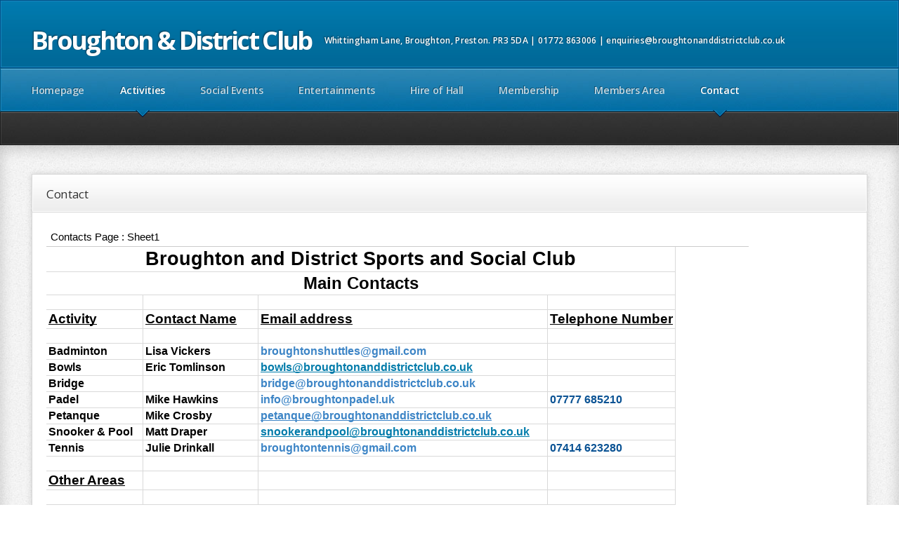

--- FILE ---
content_type: text/html
request_url: http://broughtonanddistrictclub.co.uk/contact/
body_size: 1745
content:
<!DOCTYPE HTML>
<html>
	<head>
		<title>The Official Website of Broughton & District Club</title>
		<meta http-equiv="content-type" content="text/html; charset=utf-8" />
		<meta name="description" content="" />
		<meta name="keywords" content="" />
		<link href="http://fonts.googleapis.com/css?family=Open+Sans:300,400,600,700" rel="stylesheet" />
		<script src="../../js/jquery-1.8.2.min.js"></script>
		<script src="../../css/5grid/init.js?use=mobile,desktop,1000px&amp;mobileUI=1&amp;mobileUI.theme=none"></script>
		<script src="../../js/jquery.dropotron-1.2.js"></script>
		<script src="../../js/jquery.slidertron-1.2.js"></script>
		<noscript>
			<link rel="stylesheet" href="../../css/5grid/core.css" />
			<link rel="stylesheet" href="../../css/5grid/core-desktop.css" />
			<link rel="stylesheet" href="../../css/5grid/core-1200px.css" />
			<link rel="stylesheet" href="../../css/5grid/core-noscript.css" />
			<link rel="stylesheet" href="../../css/style.css" />
			<link rel="stylesheet" href="../../css/style-desktop.css" />
		</noscript>
		<!--[if lte IE 8]><link rel="stylesheet" href="css/ie8.css" /><![endif]-->
		<!--[if lte IE 7]><link rel="stylesheet" href="css/ie7.css" /><![endif]-->
		<script src="../../js/init.js"></script>
	</head>
	<body>

		<!-- Header Wrapper -->
			<div id="header-wrapper">
				<header id="header" class="5grid-layout">
					<div class="row">
						<div class="12u">
							<h1><a href="#" class="mobileUI-site-name">Broughton & District Club</a></h1>
							<span class="slogan">Whittingham Lane, Broughton, Preston. PR3 5DA | 01772 863006 | enquiries@broughtonanddistrictclub.co.uk</span>
							<!--<form method="post" action="#" id="searchbox">
								<input type="text" class="text" name="search" />
								<input type="submit" class="submit" value="" />
							</form>-->
						</div>
					</div>
				</header>
			</div>

		<!-- Nav Wrapper -->
			<div id="nav-wrapper">
				<nav id="nav" class="5grid-layout">
					<div class="row">
						<div class="12u">
							<ul id="nav-top" class="mobileUI-site-nav">
								<li><a href="../../">Homepage</a></li>
								<li class="current_page_item">
									<a href="" class="arrow">Activities</a>
									<ul>
										<li><a href="../../badminton/">Badminton</a></li>
										<li><a href="../../bridge/">Bridge</a></li>
										<li><a href="../../bowls/">Crown Green Bowls</a></li>
										<!--<li><a href="../../drama/">Drama</a></li>-->
										<li><a href="../../petanque/">Petanque</a></li>
										<li><a href="../../snooker-pool/">Snooker & Pool</a></li>
										<li><a href="../../tennis/">Tennis</a></li>
									</ul>
								</li>
								<li><a href="../social-events/">Social Events</a></li>
								<li><a href="../entertainments/">Entertainments</a></li>
								<li><a href="../hire/">Hire of Hall</a></li>
								<li><a href="../membership/">Membership</a></li>
								<li><a href="../members/">Members Area</a></li>
								<li class="current_page_item"><a href="../contact/">Contact</a></li>
							</ul>
						</div>
					</div>
				</nav>
			</div>
		
		<!-- Info Wrapper -->
			<div id="info-wrapper">
				<div class="5grid-layout" id="info">
					<div class="row">
						<div class="12u">
						</div>
					</div>
				</div>
			</div>
		
		<!-- Main -->
			<div id="main-wrapper">
				<div class="5grid-layout 5grid-flush">
					<div class="row">
						<div class="12u">
						
							<!-- Post -->
								<article class="box box-standard box-content">
									<h2>Contact</h2>
									<!--<h3><a href="#">A Play, a Pie & a Pint</a></h3>-->
									<p>
									<!--The club is running a Euro 2016 competition. For more information and to enter, please e-mail <a href="mailto:info@broughtonanddistrictclub.co.uk">info@broughtonanddistrictclub.co.uk</a><br /><br />-->
									<iframe src="https://docs.google.com/spreadsheets/d/e/2PACX-1vQecdf0hIc53ax-6GEpjfnwqAO5UlXzyS0k9ZG4_9bT7hqMZJrCOsJAhfvlv8NIZUO0QlbVH2sgEMCF/pubhtml?gid=0&amp;single=true&amp;widget=true&amp;headers=false" width="1000px" height="4000px"></iframe>
									<!--<img src="../../images/treasurers-report-2013.jpg"/>-->
									</p>
								</article>
						</div>
					</div>
				</div>	
			</div>

		<!-- Footer -->
			<div id="footer-wrapper">
				<footer id="footer" class="5grid-layout">
					<div class="row">
						<div class="4u">
							<section>
								<h2>Activities</h2>
								<ul class="style1">
									<li><a href="../../badminton/">Badminton</a></li>
									<li><a href="../../bridge/">Bridge</a></li>
									<li><a href="../../bowls/">Crown Green Bowls</a></li>
									<li><a href="../../petanque/">Petanque</a></li>
									<li><a href="../../snooker-pool/">Snooker & Pool</a></li>
									<li><a href="../../tennis/">Tennis</a></li>
									
								</ul>
							</section>
						</div>
						<div class="4u">
							<section>
								<h2>Club Links</h2>
								<ul class="style1">
									<li><a href="../../social-events/">Social Events</a></li>
									<li><a href="../../entertainments/">Entertainments</a></li>
									<li><a href="../../hire/">Hire of Hall</a></li>
									<li><a href="../../membership/">Membership</a></li>
									<!--<li><a href="../../contact/">Contact</a></li>-->
								</ul>
							</section>
						</div>
						<div class="3u">
							<section>
								<h2>Broughton & District Club</h2>
								<p>Whittingham Lane, Broughton, Preston. PR3 5DA.<br />
								<a href="mailto:enquiries@broughtonanddistrictclub.co.uk">enquiries@broughtonanddistrictclub.co.uk</a></p>
								<!--<ul class="icons">
									<li><a href="#"><img src="css/images/sicon01.png" alt="" /></a></li>
									<li><a href="#"><img src="css/images/sicon02.png" alt="" /></a></li>
									<li><a href="#"><img src="css/images/sicon03.png" alt="" /></a></li>
									<li><a href="#"><img src="css/images/sicon04.png" alt="" /></a></li>
									<li><a href="#"><img src="css/images/sicon05.png" alt="" /></a></li>
								</ul>-->
							</section>
						</div>
					</div>
				</footer>
				<div id="copyright">
					&copy; 2006-2019 Broughton & District Club. All rights reserved.
				</div>
			</div>

	</body>
</html>

--- FILE ---
content_type: text/css
request_url: http://broughtonanddistrictclub.co.uk/css/5grid/core.css
body_size: 1327
content:
/*****************************************************************/
/* 5grid 0.4.1 by n33.co | MIT+GPLv2 license licensed            */
/* core.css: Core stylesheet                                     */
/*****************************************************************/

/**************************************************/
/* Resets (by meyerweb.com/eric/tools/css/reset/) */
/**************************************************/

	html, body, div, span, applet, object, iframe, h1, h2, h3, h4, h5, h6, p, blockquote, pre, a, abbr, acronym, address, big, cite, code, del, dfn, em, img, ins, kbd, q, s, samp, small, strike, strong, sub, sup, tt, var, b, u, i, center, dl, dt, dd, ol, ul, li, fieldset, form, label, legend, table, caption, tbody, tfoot, thead, tr, th, td, article, aside, canvas, details, embed, figure, figcaption, footer, header, hgroup, menu, nav, output, ruby, section, summary, time, mark, audio, video {
		margin: 0;
		padding: 0;
		border: 0;
		font-size: 100%;
		font: inherit;
		vertical-align: baseline;
	}

	article, aside, details, figcaption, figure, footer, header, hgroup, menu, nav, section {
		display: block;
	}

	body {
		line-height: 1;
	}

	ol, ul {
		list-style: none;
	}

	blockquote, q {
		quotes: none;
	}

	blockquote:before, blockquote:after, q:before, q:after {
		content: '';
		content: none;
	}

	table {
		border-collapse: collapse;
		border-spacing: 0;
	}

/*********************/
/* Grid              */
/*********************/

	.\35 grid .\31 2u { width: 100%; } .\35 grid .\31 1u { width: 91.5%; } .\35 grid .\31 0u { width: 83%; } .\35 grid .\39 u { width: 74.5%; } .\35 grid .\38 u { width: 66%; } .\35 grid .\37 u { width: 57.5%; } .\35 grid .\36 u { width: 49%; } .\35 grid .\35 u { width: 40.5%; } .\35 grid .\34 u { width: 32%; } .\35 grid .\33 u { width: 23.5%; } .\35 grid .\32 u { width: 15%; } .\35 grid .\31 u { width: 6.5%; }
	
	.\35 grid .\31 u, .\35 grid .\32 u, .\35 grid .\33 u, .\35 grid .\34 u, .\35 grid .\35 u, .\35 grid .\36 u, .\35 grid .\37 u, .\35 grid .\38 u, .\35 grid .\39 u, .\35 grid .\31 0u, .\35 grid .\31 1u, .\35 grid .\31 2u {
		margin: 1% 0 1% 2%;
		float: left;
	}

	.\35 grid:after {
		content: '';
		display: block;
		clear: both;
		height: 0;
	}

	.\35 grid-flush .\31 2u { width: 100% !important; } .\35 grid-flush .\31 1u { width: 91.6666666667% !important; } .\35 grid-flush .\31 0u { width: 83.3333333333% !important; } .\35 grid-flush .\39 u { width: 75% !important; } .\35 grid-flush .\38 u { width: 66.6666666667% !important; } .\35 grid-flush .\37 u { width: 58.3333333333% !important; } .\35 grid-flush .\36 u { width: 50% !important; } .\35 grid-flush .\35 u { width: 41.6666666667% !important; } .\35 grid-flush .\34 u { width: 33.3333333333% !important; } .\35 grid-flush .\33 u { width: 25% !important; } .\35 grid-flush .\32 u { width: 16.6666666667% !important; } .\35 grid-flush .\31 u { width: 8.3333333333% !important; }

	.\35 grid-flush .\31 u, .\35 grid-flush .\32 u, .\35 grid-flush .\33 u, .\35 grid-flush .\34 u, .\35 grid-flush .\35 u, .\35 grid-flush .\36 u, .\35 grid-flush .\37 u, .\35 grid-flush .\38 u, .\35 grid-flush .\39 u, .\35 grid-flush .\31 0u, .\35 grid-flush .\31 1u, .\35 grid-flush .\31 2u {
		margin: 0 !important;
	}

	.do-5grid .do-12u { width: 100%; } .do-5grid .do-11u { width: 91.5%; } .do-5grid .do-10u { width: 83%; } .do-5grid .do-9u { width: 74.5%; } .do-5grid .do-8u { width: 66%; } .do-5grid .do-7u { width: 57.5%; } .do-5grid .do-6u { width: 49%; } .do-5grid .do-5u { width: 40.5%; } .do-5grid .do-4u { width: 32%; } .do-5grid .do-3u { width: 23.5%; } .do-5grid .do-2u { width: 15%; } .do-5grid .do-1u { width: 6.5%; }
	
	.do-5grid .do-1u, .do-5grid .do-2u, .do-5grid .do-3u, .do-5grid .do-4u, .do-5grid .do-5u, .do-5grid .do-6u, .do-5grid .do-7u, .do-5grid .do-8u, .do-5grid .do-9u, .do-5grid .do-10u, .do-5grid .do-11u, .do-5grid .do-12u {
		margin: 1% 0 1% 2%;
		float: left;
	}

	.do-5grid:after {
		content: '';
		display: block;
		clear: both;
		height: 0;
	}

	.do-5grid-flush .do-12u { width: 100%; } .do-5grid-flush .do-11u { width: 91.6666666667%; } .do-5grid-flush .do-10u { width: 83.3333333333%; } .do-5grid-flush .do-9u { width: 75%; } .do-5grid-flush .do-8u { width: 66.6666666667%; } .do-5grid-flush .do-7u { width: 58.3333333333%; } .do-5grid-flush .do-6u { width: 50%; } .do-5grid-flush .do-5u { width: 41.6666666667%; } .do-5grid-flush .do-4u { width: 33.3333333333%; } .do-5grid-flush .do-3u { width: 25%; } .do-5grid-flush .do-2u { width: 16.6666666667%; } .do-5grid-flush .do-1u { width: 8.3333333333%; }

	.do-5grid-flush .do-1u, .do-5grid-flush .do-2u, .do-5grid-flush .do-3u, .do-5grid-flush .do-4u, .do-5grid-flush .do-5u, .do-5grid-flush .do-6u, .do-5grid-flush .do-7u, .do-5grid-flush .do-8u, .do-5grid-flush .do-9u, .do-5grid-flush .do-10u, .do-5grid-flush .do-11u, .do-5grid-flush .do-12u {
		margin: 0 !important;
	}

/*********************/
/* Mobile            */
/*********************/

	#mobileUI-site-titlebar {
		text-align: center;
	}
	
	#mobileUI-site-nav-opener {
		top: 0;
		left: 0;
	}
	
	#mobileUI-site-nav {
	}

		#mobileUI-site-nav-inner {
		}
	
		.mobileUI-site-nav-link {
			display: block;
		}
	
		.mobileUI-site-nav-link .indent-1 { display: inline-block; width: 1em; }
		.mobileUI-site-nav-link .indent-2 { display: inline-block; width: 2em; }
		.mobileUI-site-nav-link .indent-3 { display: inline-block; width: 3em; }
		.mobileUI-site-nav-link .indent-4 { display: inline-block; width: 4em; }
		.mobileUI-site-nav-link .indent-5 { display: inline-block; width: 5em; }
		.mobileUI-site-nav-link .indent-6 { display: inline-block; width: 6em; }
		.mobileUI-site-nav-link .indent-7 { display: inline-block; width: 7em; }
		.mobileUI-site-nav-link .indent-8 { display: inline-block; width: 8em; }
		.mobileUI-site-nav-link .indent-9 { display: inline-block; width: 9em; }
		.mobileUI-site-nav-link .indent-10 { display: inline-block; width: 10em; }

--- FILE ---
content_type: text/css
request_url: http://broughtonanddistrictclub.co.uk/css/style.css
body_size: 2170
content:
/*********************************************************************************/
/* Basic                                                                         */
/*********************************************************************************/

	input, select, textarea
	{
		-moz-box-sizing: border-box;
		-webkit-box-sizing: border-box;
		box-sizing: border-box;
	}

	body
	{
		background: url('images/bg03.jpg');
		font-family: 'Open Sans', sans-serif;
		font-weight: 600;
		font-size: 9pt;
		line-height: 1.65em;
		letter-spacing: 0.025em;
		color: #444;
	}

	a
	{
		color: #007baa;
		text-decoration: underline;
	}
	
		a:hover
		{
			text-decoration: none;
		}

	form
	{
	}
	
		form input,
		form select,
		form textarea
		{
			-webkit-appearance: none;
		}
			
	br.clear
	{
		clear: both;
	}
	
	p, ul, ol, dl, table
	{
		margin-bottom: 2em;
	}
	
	section,
	article
	{
		margin: 0 0 2em 0;
	}

	section:last-child,
	article:last-child
	{
		margin-bottom: 0;
	}
	
	section > :last-child,
	article > :last-child
	{
		margin-bottom: 0;
	}

	h2
	{
		font-size: 1.3em;
		letter-spacing: -0.02em;
		color: #313131;
		margin: 0 0 1.25em 0;
		font-weight: 400;
	}
	
	h3
	{
		font-size: 1.1em;
		letter-spacing: -0.01em;
		margin: 0 0 0.3em 0;
		position: relative;
		top: -0.2em;
		font-weight: 400;
	}

	.image
	{
		display: inline-block;
	}
	
		.image img
		{
			display: block;
		}

	.image-full
	{
		display: block;
		width: 100%;
		margin: 0 0 1.5em 0;
	}

		.image-full img
		{
			display: block;
			width: 100%;
		}
	
	.image-left
	{
		float: left;
		margin: 0 2em 2em 0;
	}

	ul.style1, ul.style1x
	{
	}
	
		ul.style1 li, ul.style1x li
		{
			border-top: solid 1px #fff;
			border-bottom: solid 1px #d9d9d9;
			padding: 1.2em 0 1.2em 0;
		}

		ul.style1x li
		{
			padding: 2.25em 0 2.25em 0;
		}
		
		ul.style1 li:first-child, ul.style1x li:first-child
		{
			border-top: 0;
			padding-top: 0;
		}
	
		ul.style1 li:last-child, ul.style1x li:last-child
		{
			border-bottom: 0;
			padding-bottom: 0;
		}
	
	ul.icons
	{
	}
	
		ul.icons li
		{
			display: inline;
		}

	.divider
	{
		border-top: solid 1px #d9d9d9;
		border-bottom: solid 1px #fff;
		height: 0px;
	}

	.button
	{
		display: inline-block;
		border-radius: 5px;
		background: url('images/bg07.jpg') center center repeat-x;
		padding: 1em 1.75em 1em 1.75em;
		color: #313131;
		text-decoration: none;
		font-weight: 600;
		letter-spacing: -0.01em;
		box-shadow: inset 0px 0px 0px 1px rgba(255,255,255,1);
		border: solid 1px #D9D9D9;
	}

	/* Box */

		.box
		{
			margin: 5px;
			box-shadow: 0px 0px 8px 0px rgba(0,0,0,0.15);
		}
		
		.box-standard
		{
			border: solid 1px #d7d7d7;
			padding: 20px;
			background: #fff;
		}
		
			.box-standard h2
			{
				background: url('images/bg07.jpg') center center repeat-x;
				position: relative;
				left: -20px;
				top: -20px;
				padding: 15px 20px 12px 20px;
				margin: 0 -40px 0 0;
				border-bottom: solid 1px #d7d7d7;
				box-shadow: inset 0px 0px 0px 1px #fff;
				text-shadow: 1px 1px 0px #fff;
			}
		
		#sidebar .box
		{
			margin-bottom: 10px;
		}
		
		#content .box
		{
			margin-bottom: 5px;
		}
		
		#sidebar .box-standard
		{
			background: url('images/bg02.jpg');
			box-shadow: 0px 0px 8px 0px rgba(0,0,0,0.15), inset 0px 0px 0px 1px #fff;
		}
		
			#sidebar .box-standard h2
			{
				background: url('images/bg06.jpg') center center repeat-x;
				color: #fff;
				text-shadow: -1px -1px 0px #000;
				box-shadow: inset 0px 0px 0px 1px rgba(0,0,0,0.4), inset 0px 0px 0px 2px rgba(255,255,255,0.25);
			}

	/* Box: Mini posts */

		.box-mini-posts
		{
		}

			.box-mini-posts article
			{
				margin: 5px 5px 20px 5px;
			}
		
			.box-mini-posts article.left
			{
				margin-left: 5px;
			}
		
			.box-mini-posts article.right
			{
				margin-right: 5px;
			}

	/* Box: Links */

		.box-links
		{
			padding: 0 !important;
		}
		
			.box-links h2
			{
				left: 0 !important;
				margin-right: 0 !important;
				top: 0 !important;
			}
		
			.box-links ul
			{
				margin: 0;
			}
		
			.box-links li
			{
				background: url('images/bg08.jpg') center center repeat-x;
				padding: 10px 20px 10px 20px;
				border-top: solid 1px #fff;
				border-bottom: solid 1px #d7d7d7;
				border-left: solid 1px #fff;
				border-right: solid 1px #d7d7d7;
			}
			
				.box-links li:first-child
				{
					border-top: 0;
				}
				
				.box-links li:last-child
				{
					border-bottom: 0;
				}
			
				.box-links li a
				{
					color: #777;
				}

			.box-links ul.right li
			{
				border-right: 0;
			}

	/* Box: Features */

		.box-features
		{
			position: relative;
		}
		
			.box-features .captions
			{
				width: 100%;
				background: url('images/bg06.jpg') center center repeat-x;
				color: #fff;
				text-shadow: -1px -1px 0px #000;
				box-shadow: inset 0px 0px 0px 1px rgba(0,0,0,0.4), inset 0px 0px 0px 2px rgba(255,255,255,0.25);
				-moz-box-sizing: border-box;
				-webkit-box-sizing: border-box;
				box-sizing: border-box;
			}
			
				.box-features .captions .caption-line-1
				{
					display: block;
					margin: 0 0 0.4em 0;
					font-weight: 400;
					letter-spacing: -0.03em;
				}
			
				.box-features .captions .caption-line-2
				{
					color: #aaa;
				}
			
			.box-features .viewer
			{
			}

				.box-features .viewer .reel
				{
				}

					.box-features .viewer .reel article
					{
						position: relative;
					}

						.box-features .viewer .reel article h2,
						.box-features .viewer .reel article p
						{
							display: none;
						}

						.box-features .viewer .reel article a
						{
							display: block;
							position: absolute;
							top: 0;
							left: 0;
							width: 100%;
							height: 100%;
							z-index: 1;
							text-indent: -9999em;
						}

						.box-features .viewer .reel article img
						{
							width: 100%;
						}

	/* Box: Video */

		.box-video
		{
		}
		
			.box-video img,
			.box-video embed,
			.box-video video,
			.box-video iframe
			{
				width: 100%;
			}
			
	/* Box: Content */
	
		.box-content
		{
		}
		
			.box-content h3
			{
				margin: 0 0 0.75em 0;
			}

				.box-content h3 a
				{
					text-decoration: none;
					color: #313131;
				}

	/* Post: Small */
		
		.post-small
		{
		}
			
			.post-small .image
			{
				width: 7em;
				float: left;
			}

				.post-small .image img
				{
					width: 100%;
				}
			
			.post-small div
			{
				margin-left: 9em;
			}

			.post-small:after
			{
				content: '';
				display: block;
				clear: both;
			}

			.post-small p
			{
				margin-bottom: 0;
			}

	/* Post: Medium */

		.post-medium
		{
		}
			
			.post-medium .image
			{
				width: 13.5em;
				float: left;
			}

				.post-medium .image img
				{
					width: 100%;
				}
			
			.post-medium div
			{
				margin-left: 15.5em;
				padding-top: 0.5em;
			}

			.post-medium:after
			{
				content: '';
				display: block;
				clear: both;
			}

	/* Post: Big */

		.post-big
		{
		}

			.post-big .image
			{
				width: 24em;
				float: left;
			}

				.post-big .image img
				{
					width: 100%;
				}
			
			.post-big div
			{
				margin-left: 26em;
			}

			.post-big:after
			{
				content: '';
				display: block;
				clear: both;
			}

			.post-big header
			{
				margin: 1em 0 1.25em 0;
			}
			
			.post-big h3
			{
				font-size: 2em;
				margin: 0 0 0.25em 0;
				letter-spacing: -0.03em;
				line-height: 1.25em;
			}

				.post-big h3 a
				{
					text-decoration: none;
					color: #313131;
				}

				.post-big .byline
				{
					color: #555;
				}
	
/*********************************************************************************/
/* Wrappers                                                                      */
/*********************************************************************************/

	#header-wrapper
	{
		background: url('images/bg04.jpg') center center repeat-x;
		box-shadow: inset 0px 0px 0px 1px #005187, inset 0px 0px 0px 2px #1885bd;
	}
	
	#nav-wrapper
	{
		background: url('images/bg05.jpg') center center repeat-x;
		box-shadow: inset 0px 0px 0px 1px #035984, inset 0px 2px 0px 0px #63b6df, inset 0px 0px 0px 2px #1b85ba;
	}

	#info-wrapper
	{
		background: url('images/bg06.jpg') center center repeat-x;
		box-shadow: inset 0px 0px 0px 1px rgba(0,0,0,0.6), inset 0px 2px 0px 0px rgba(255,255,255,0.1), inset 0px 0px 0px 2px rgba(255,255,255,0.1);
	}
	
	#main-wrapper
	{
		background: url('images/bg01.jpg');
		border-bottom: solid 1px #d9d9d9;
		text-shadow: 1px 1px 0px #fff;
	}
	
	#footer-wrapper
	{
		border-top: solid 1px #fff;
		text-shadow: 1px 1px 0px #fff;
		color: #646464;
	}

		#footer-wrapper a
		{
			color: #646464;
		}

	#header,
	#nav
	{
		-moz-box-sizing: border-box;
		-webkit-box-sizing: border-box;
		box-sizing: border-box;
	}

/*********************************************************************************/
/* Info                                                                          */
/*********************************************************************************/

	#info
	{
		color: #777;
	}

		#info a
		{
			color: #aaa;
			text-decoration: none;
			transition: color .25s ease-in-out;
			-moz-transition: color .25s ease-in-out;
			-webkit-transition: color .25s ease-in-out;
		}
		
		#info a:hover
		{
			color: #fff;
		}
	
/*********************************************************************************/
/* Searchbox                                                                     */
/*********************************************************************************/

	#searchbox
	{
		position: relative;
	}
	
		#searchbox .text
		{
			background: #0163A1;
			background: rgba(0,0,0,0.1);
			border: 0;
			padding: 0.75em 3.25em 0.75em 0.75em;
			border-radius: 5px;
			width: 100%;
			box-shadow: inset 0px 1px 3px 0px rgba(0,0,0,0.1), 0px 1px 0px 0px rgba(255,255,255,0.15);
			color: #fff;
		}
		
		#searchbox .submit
		{
			position: absolute;
			right: 0;
			top: 0.25em;
			display: block;
			width: 2.5em;
			height: 2.5em;
			border: 0;
			background: url('images/sprites.png') top left no-repeat;
			text-indent: -9999em;
		}

/*********************************************************************************/
/* Copyright                                                                     */
/*********************************************************************************/

	#copyright
	{
		color: #888;
		border-top: solid 1px #d7d7d7;
		box-shadow: inset 0px 1px 0px 0px #fff;
	}


--- FILE ---
content_type: text/css
request_url: http://broughtonanddistrictclub.co.uk/css/style-desktop.css
body_size: 1572
content:
/*********************************************************************************/
/* Basic                                                                         */
/*********************************************************************************/

	/* Box: Features */

		.box-features
		{
			height: 368px;
			overflow: hidden;
		}
		
			.box-features .tabs
			{
				position: absolute;
				z-index: 2;
				left: 0;
				top: 0;
				width: 100%;
				margin: 0 -40px 0 0;
				background: url('images/bg06.jpg') center center repeat-x;
				text-shadow: -1px -1px 0px #000;
				box-shadow: inset 0px 0px 0px 1px rgba(0,0,0,0.4), inset 0px 0px 0px 2px rgba(255,255,255,0.25), 0px 0px 20px rgba(0,0,0,0.75);
			}

				.box-features .tabs li
				{
					float: left;
					position: relative;
					font-size: 1.1em;
					letter-spacing: -0.01em;
				}

					.box-features .tabs li a
					{
						display: block;
						padding: 14px 20px 15px 20px;
						text-decoration: none;
						color: #aaa;
						outline: 0;
						transition: color .25s ease-in-out;
						-moz-transition: color .25s ease-in-out;
						-webkit-transition: color .25s ease-in-out;
					}
					
					.box-features .tabs li a:hover
					{
						color: #fff;
					}
				
				.box-features .tabs li a.active
				{
					background: url('images/bg07.jpg') center center repeat-x;
					box-shadow: inset 0px 0px 0px 1px #fff;
					text-shadow: 1px 1px 0px #fff;
				}
				
					.box-features .tabs li a.active
					{
						color: #313131;
					}

					.box-features .tabs li a.active:after
					{
						content: '';
						position: absolute;
						display: block;
						bottom: 0;
						left: 50%;
						width: 32px;
						height: 32px;
						margin-left: -16px;
						margin-bottom: -31px;
						background: url('images/sprites.png') -64px 0px no-repeat;
					}

			.box-features .captions
			{
				position: absolute;
				bottom: 0;
				left: 0;
				width: 100%;
				z-index: 1;
				padding: 2em;
				opacity: 0.95;
			}
			
				.box-features .captions .caption-line-1
				{
					font-size: 2em;
				}
			
			.box-features .viewer
			{
				padding-top: 50px;
			}

				.box-features .viewer .reel
				{
				}

					.box-features .viewer .reel article
					{
						position: relative;
						width: 792px;
					}

						.box-features .viewer .reel article img
						{
							width: 792px;
						}

	/* Box: Content */
	
		.box-content
		{
			font-size: 1.1em;
			letter-spacing: -0.025em;
			line-height: 2em;
			padding-bottom: 3em;
		}
		
			.box-content h3
			{
				font-size: 2.5em;
				letter-spacing: -0.05em;
				line-height: 1.25em;
				margin: 0.5em 0 0.75em 0;
			}

/*********************************************************************************/
/* Wrappers                                                                      */
/*********************************************************************************/

	#header-wrapper
	{
	}

	#info-wrapper
	{
	}
	
	#main-wrapper
	{
		padding: 3em 0 3em 0;
		box-shadow: inset 0px 5px 20px 0px rgba(0,0,0,0.2);
	}
	
	#footer-wrapper
	{
		padding: 4em 0 8em 0;
	}

/*********************************************************************************/
/* Header                                                                        */
/*********************************************************************************/

	#header
	{
		position: relative;
		padding: 4em 5px 2.5em 5px;
		text-shadow: -1px -1px 2px rgba(0,0,0,0.5);
	}

		#header h1
		{
			font-size: 3em;
			font-weight: 700;
			letter-spacing: -0.075em;
			float: left;
		}

			#header h1 a
			{
				color: #fff;
				text-decoration: none;
			}

		#header .slogan
		{
			color: #fff;
			padding-left: 1.5em;
		}

/*********************************************************************************/
/* Searchbox                                                                     */
/*********************************************************************************/

	#searchbox
	{
		position: absolute;
		right: 5px;
		bottom: 2em;
	}

		#searchbox .text
		{
			width: 25em;
		}

/*********************************************************************************/
/* Nav                                                                           */
/*********************************************************************************/

	#nav
	{
		font-size: 1.2em;
		letter-spacing: -0.025em;
		text-shadow: -1px -1px 0px rgba(0,0,0,0.35);
		padding: 0 5px 0 5px;
	}
	
		#nav ul
		{
			margin: 0;
		}

			#nav li > ul
			{
				display: none;
			}
		
			#nav ul li
			{
				position: relative;
				display: block;
				float: left;
				margin-right: 3.5em;
			}
			
				#nav ul li a
				{
					display: block;
					color: #ddd;
					color: rgba(255,255,255,0.75);
					padding: 1.5em 0 1.5em 0;
					text-decoration: none;
					transition: color .25s ease-in-out;
					-moz-transition: color .25s ease-in-out;
					-webkit-transition: color .25s ease-in-out;
				}
				
				#nav ul li:hover a
				{
					color: #fff;
				}
				
				#nav ul li.current_page_item a
				{
					color: #fff;
				}
				
				#nav ul li.current_page_item a:after
				{
					content: '';
					position: absolute;
					display: block;
					bottom: 0;
					left: 50%;
					width: 32px;
					height: 32px;
					margin-left: -16px;
					margin-bottom: -30px;
					background: url('images/sprites.png') -32px 0px no-repeat;
				}

	.dropotron
	{
		background: #0671A7 center center repeat-x;
		color: #fff;
		text-shadow: -1px -1px 0px rgba(0,0,0,0.35);
		box-shadow: inset 0px 0px 0px 1px #035984, inset 0px 2px 0px 0px #63b6df, inset 0px 0px 0px 2px #1b85ba;
		border-radius: 5px;
		letter-spacing: -0.025em;
		font-size: 10pt;
	}
	
		.dropotron-level-0
		{
			border-top-left-radius: 0;
			border-top-right-radius: 0;
		}
	
		.dropotron li
		{
			border-top: solid 1px rgba(255,255,255,0.35);
			border-bottom: solid 1px rgba(0,0,0,0.35);
		}
		
			.dropotron li:first-child
			{
				border-top: 0;
				padding-top: 0.5em;
			}
		
			.dropotron li:last-child
			{
				border-bottom: 0;
				padding-bottom: 0.5em;
			}

			.dropotron li a,
			.dropotron li span
			{
				display: block;
				padding: 0.75em 4.5em 0.75em 15px;
				color: #ccc;
				color: rgba(255,255,255,0.65);
				text-decoration: none;
				transition: color .25s ease-in-out;
				-moz-transition: color .25s ease-in-out;
				-webkit-transition: color .25s ease-in-out;
			}

			.dropotron li:hover > a,
			.dropotron li:hover > span
			{
				color: #fff;
			}

/*********************************************************************************/
/* Info                                                                          */
/*********************************************************************************/

	#info
	{
		position: relative;
		height: 4em;
		line-height: 4em;
	}

		#info .news
		{
			position: absolute;
			left: 5px;
		}

		#info .date
		{
			position: absolute;
			right: 5px;
		}

/*********************************************************************************/
/* Footer                                                                        */
/*********************************************************************************/

	#footer
	{
		padding: 0 5px 4em 5px;
	}
	
/*********************************************************************************/
/* Copyright                                                                     */
/*********************************************************************************/

	#copyright
	{
		text-align: center;
		padding: 3em 0 0 0;
	}


--- FILE ---
content_type: text/javascript
request_url: http://broughtonanddistrictclub.co.uk/js/jquery.slidertron-1.2.js
body_size: 6434
content:
/*
	Slidertron 1.2: A flexible slider plugin for jQuery
	By n33 | http://n33.co | @n33co
	Dual licensed under the MIT or GPLv2 license.
	//////////////////////////////////////////////////////////////////////////////////////////////////////////////////////////////////
	MIT LICENSE:
	Copyright (c) 2012 n33, http://n33.co
	Permission is hereby granted, free of charge, to any person obtaining a copy of this software and associated documentation
	files (the "Software"), to deal in the Software without restriction, including without limitation the rights to use,
	copy, modify, merge, publish, distribute, sublicense, and/or sell copies of the Software, and to permit persons to whom the
	Software is furnished to do so, subject to the following conditions:
	The above copyright notice and this permission notice shall be included in all copies or substantial portions of the Software.
	THE SOFTWARE IS PROVIDED "AS IS", WITHOUT WARRANTY OF ANY KIND, EXPRESS OR IMPLIED, INCLUDING BUT NOT LIMITED TO THE WARRANTIES
	OF MERCHANTABILITY, FITNESS FOR A PARTICULAR PURPOSE AND NONINFRINGEMENT. IN NO EVENT SHALL THE AUTHORS OR COPYRIGHT
	HOLDERS BE LIABLE FOR ANY CLAIM, DAMAGES OR OTHER LIABILITY, WHETHER IN AN ACTION OF CONTRACT, TORT OR OTHERWISE, ARISING
	FROM, OUT OF OR IN CONNECTION WITH THE SOFTWARE OR THE USE OR OTHER DEALINGS IN THE SOFTWARE.
	//////////////////////////////////////////////////////////////////////////////////////////////////////////////////////////////////
	GPLv2 LICENSE:
	Copyright (c) 2012 n33, http://n33.co
	This program is free software: you can redistribute it and/or modify it	under the terms of the GNU General Public License as
	published by the Free Software Foundation, either version 2 of the License, or (at your option) any later version. This program is
	distributed in the hope that it will be useful, but WITHOUT ANY WARRANTY; without even the implied warranty of MERCHANTABILITY 
	or FITNESS FOR A PARTICULAR PURPOSE. See the GNU General Public License for more details. You should have received a copy of
	the GNU General Public License along with this program. If not, see <http://www.gnu.org/licenses/>. 
	//////////////////////////////////////////////////////////////////////////////////////////////////////////////////////////////////
*/

(function(jQuery) {

	jQuery.fn.disableSelection_slidertron = function() { return jQuery(this).css('user-select', 'none').css('-khtml-user-select', 'none').css('-moz-user-select', 'none').css('-o-user-select', 'none').css('-webkit-user-select', 'none'); }

	jQuery.fn.slidertron = function(options) {
		
		var settings = jQuery.extend({
			selectorParent:		jQuery(this)
		}, options);
		
		return jQuery.slidertron(settings);
	}

	jQuery.slidertron = function(options) {

		// Settings
		
			var settings = jQuery.extend({
			
				selectorParent:						null,		// If a jQuery object, all selectors will be restricted to its scope. Otherwise, all selectors will be global.

				// Selectors

					viewerSelector:					null,		// Viewer selector
					reelSelector:					null,		// Reel selector
					slidesSelector:					null,		// Slides selector
					indicatorSelector:				null,		// Indicator selector
					jumpLinksSelector:				null,		// Jump links selector
					navNextSelector:				null,		// 'Next' selector
					navPreviousSelector:			null,		// 'Previous' selector
					navFirstSelector:				null,		// 'First' selector
					navLastSelector:				null,		// 'Last' selector
					navStopAdvanceSelector:			null,		// 'Stop Advance' selector
					navPlayAdvanceSelector:			null,		// 'Play Advance' selector
					captionLineSelector:			null,		// 'Caption Line' selector
					slideLinkSelector:				null,		// 'Slide Link' selector
					slideCaptionSelector:			null,		// 'Slide Caption' selector

				// General settings

					mode:							'slide',	// Slider mode ('slide', 'fade')
					speed:							'fast',		// Transition speed (0 for instant, 'slow', 'fast', or a custom duration in ms)
					fadeInSpeed:					'slow',		// Speed at which to fade in the reel on page load (0 for instant, 'slow', 'fast', or a custom duration in ms)
					navWrap:						true,		// Wrap navigation when we navigate past the first or last slide
					seamlessWrap:					true,		// Seamlessly wrap slides
					advanceDelay:					0,			// Time to wait (in ms) before automatically advancing to the next slide (0 disables advancement entirely)
					advanceWait:					0,			// Time to wait before starting automatic advancement
					advanceNavActiveClass:			'active',	// Class applied to active stop/play navigation control
					advanceDirection:				'forward',	// Direction to advance ('forward', 'backward', 'random')
					viewerOffset:					false,		// Viewer offset amount	(+ = shift right, - = shift left, 0 = do nothing, false = disable)	
					activeSlideClass:				'active',	// Class applied to the active slide
					disabledNavClass:				'disabled',	// Class applied to disabled navigation controls
					clickToNav:						false,		// Navigate to a slide when clicked (used in conjunction with viewerOffset)
					captionLines:					0,			// Number of caption lines. If this is > 1, the plugin will look for additional caption elements using the captionSelector setting + a number (eg. '.caption2', '.caption3', etc.)
					autoHideNav:					false,		// Automatically hides the navigation buttons if they're not needed
					autoFit:						false,		// Automatically sets the width and height of the slider based on available space (requires autoFitAspectRatio)
					autoFitAspectRatio:				0.5,		// Used by autoFit to determine the slider's dimensions (value is width / height)
					initialSlide:					1,			// Initial slide (a number or 'random' for a random slide)
					hashJump:						false,		// If true, slider will start at the slide pointed to by the ID given by the URL hashmark (eg. #something)
					hashJumpStopAdvance:			true,		// If true (and hashJump is enabled), slider will begin in a stopped state when a hashmark is detected
					activeJumpLinkClass:			'active',	// Class applied to the active jump link

				// Callbacks
				
					onSlideSwitch:					false

			}, options);

		// Variables

			// Operational stuff
		
				var isConfigured = true,
					isLocked = false,
					isAdvancing = false,
					isSeamless = false,
					list = new Array(),
					currentIndex = false,
					timeoutID,
					pFirst,
					pLast;

				var _isTouch = !!('ontouchstart' in window), _eventType = (_isTouch ? 'touchend' : 'click');

			// jQuery objects

				var __slides,
					__viewer,
					__reel,
					__indicator,
					__navFirst,
					__navLast,
					__navNext,
					__navPrevious,
					__navStopAdvance,
					__navPlayAdvance,
					__captionLines,
					__navControls = new Array(),
					__jumpLinks;

		// Functions
			
			function getElement(selector, required, global)
			{
				var x;
				
				try
				{
					if (selector == null)
						throw 'is undefined';
			
					if (settings.selectorParent && !global)
						x = settings.selectorParent.find(selector);
					else
						x = jQuery(selector);
					
					if (x.length == 0)
						throw 'does not exist';

					x.disableSelection_slidertron();

					return x;
				}
				catch (error)
				{
					if (required == true)
					{
						alert('Error: Required selector "' + selector + '" ' + error + '.');
						isConfigured = false;
					}
				}
				
				return null;
			}

			function advance()
			{
				if (settings.advanceDelay == 0)
					return;
			
				if (!isLocked)
				{
					switch (settings.advanceDirection)
					{
						case 'random':
						
							var x = __slides.length - 1, y;
							
							if (settings.seamlessWrap && settings.mode == 'slide')
								x -= 3;

							if (x < 2)
								break;
							
							while ( (y = Math.ceil(Math.random() * x)) == currentIndex ) { }
							
							switchSlide(y);

							break;
					
						case 'backward':
							previousSlide();
							break;
					
						case 'forward':
						default:
							nextSlide();
							break;
					}
				}

				timeoutID = window.setTimeout(advance, settings.advanceDelay);
			}

			function initializeAdvance()
			{
				if (settings.advanceDelay == 0)
					return;

				if (__navStopAdvance)
					__navStopAdvance.addClass(settings.advanceNavActiveClass);
				
				if (__navPlayAdvance)
					__navPlayAdvance.removeClass(settings.advanceNavActiveClass);

				isAdvancing = true;
				timeoutID = window.setTimeout(advance, settings.advanceDelay);
			}
			
			function interruptAdvance()
			{
				stopAdvance();
			}
			
			function stopAdvance()
			{
				if (settings.advanceDelay == 0)
					return;

				if (!isAdvancing)
					return;

				if (__navStopAdvance && __navPlayAdvance)
				{
					__navStopAdvance.removeClass(settings.advanceNavActiveClass);
					__navPlayAdvance.addClass(settings.advanceNavActiveClass);
				}
			
				isAdvancing = false;
				window.clearTimeout(timeoutID);
			}
			
			function playAdvance(skip)
			{
				if (settings.advanceDelay == 0)
					return;

				if (isAdvancing)
					return;
					
				isAdvancing = true;

				if (__navStopAdvance && __navPlayAdvance)
				{
					__navPlayAdvance.removeClass(settings.advanceNavActiveClass);
					__navStopAdvance.addClass(settings.advanceNavActiveClass);
				}

				if (skip)
					timeoutID = window.setTimeout(advance, settings.advanceDelay);
				else
					advance();
			}
			
			function getSlideById(id)
			{
				var x;

				for (x in list)
				{
					if (list[x].id == id)
						return x;
				}
				
				return false;
			}
			
			function firstSlide()
			{
				switchSlide(pFirst);
			}
			
			function lastSlide()
			{
				switchSlide(pLast);
			}

			function nextSlide()
			{
				if ((isSeamless && currentIndex <= pLast)
				||	(!isSeamless && currentIndex < pLast))
					switchSlide(parseInt(currentIndex) + 1);
				else if (settings.navWrap || isAdvancing)
					switchSlide(pFirst);
			}
			
			function previousSlide()
			{
				if ((isSeamless && currentIndex >= pFirst)
				||	(!isSeamless && currentIndex > pFirst))
					switchSlide(parseInt(currentIndex) - 1);
				else if (settings.navWrap)
					switchSlide(pLast);
			}

			function updateJumpLink(index)
			{
				if (!__jumpLinks
				||	!list[index].jumpLink)
					return;
				
				__jumpLinks.removeClass(settings.activeJumpLinkClass);
				list[index].jumpLink.addClass(settings.activeJumpLinkClass);
			}

			function updateURL()
			{
				if (!settings.hashJump
				||	!list[currentIndex].id)
					return;

				if (currentIndex != pFirst)
					window.location.replace('#' + list[currentIndex].id);
				else
					window.location.replace('#');
			}

			function updateNavControls()
			{
				if (settings.disabledNavClass === false
				||	settings.navWrap === true)
					return;
				
				for (x in __navControls)
					if (__navControls[x])
						__navControls[x].removeClass(settings.disabledNavClass).css('cursor', 'pointer');

				var tmp = new Array();

				if (currentIndex == pFirst)
				{
					tmp.push(__navFirst);
					tmp.push(__navPrevious);
				}
				
				if (currentIndex == pLast)
				{
					tmp.push(__navLast);
					tmp.push(__navNext);
				}
				
				for (x in tmp)
					if (tmp[x])
						tmp[x].addClass(settings.disabledNavClass).css('cursor', 'default');
			}

			function switchSlide(index)
			{
				var x;

				//alert('isLocked: ' + isLocked + ' / currentIndex: ' + index);

				if (isLocked || currentIndex == index)
					return false;

				if (__jumpLinks)
					__jumpLinks.removeClass(settings.activeJumpLinkClass);

				$('input, textarea, select').blur();
					
				isLocked = true;

				if (currentIndex === false)
				{
					currentIndex = index;
					__reel.css('left', -1 * list[currentIndex].x);
					isLocked = false;

					// Indicator
						if (__indicator)
						{
							__indicator.removeClass('active');
							jQuery(__indicator.get(currentIndex - pFirst)).addClass('active');
						}

					// Active slide
						if (settings.activeSlideClass)
							list[currentIndex].object
								.addClass(settings.activeSlideClass)

					// Link
						if (settings.clickToNav && !list[currentIndex].link)
							list[currentIndex].object
								.css('cursor', 'default');
					
					// Captions
						if (__captionLines)
						{
							if (list[currentIndex].captions)
								for (x in __captionLines)
									__captionLines[x].html(list[currentIndex].captions[x]);
							else
								for (x in __captionLines)
									__captionLines[x].html('');
						}

					// Nav controls
						updateNavControls();
						
					// Update jump link
						updateJumpLink(currentIndex);
				}
				else
				{
					var diff, currentX, newX, realIndex;
					
					if (settings.activeSlideClass)
						list[currentIndex].object
							.removeClass(settings.activeSlideClass);

					if (settings.clickToNav)
						list[currentIndex].object
							.css('cursor', 'pointer');
					
					currentX = list[currentIndex].x;
					
					newX = list[index].x;
					diff = currentX - newX;

					// Get real index
						if (list[index].realIndex !== false)
							realIndex = list[index].realIndex;
						else
							realIndex = index;

					// Indicator
						if (__indicator)
						{
							__indicator.removeClass('active');
							jQuery(__indicator.get(realIndex - pFirst)).addClass('active');
						}

					// Captions
						if (__captionLines)
						{
							if (list[realIndex].captions)
								for (x in __captionLines)
									__captionLines[x].html(list[realIndex].captions[x]);
							else
								for (x in __captionLines)
									__captionLines[x].html('');
						}

					// Update jump link
						updateJumpLink(realIndex);

					// Transition
						switch (settings.mode)
						{
							case 'fade':
								__reel.fadeTo(settings.speed, 0.001, function() {
									currentIndex = index;
									__reel.css('left', -1 * list[currentIndex].x);

									// Get real index and adjust reel position
										if (list[currentIndex].realIndex !== false)
										{
											currentIndex = list[currentIndex].realIndex;
											__reel.css('left', -1 * list[currentIndex].x);
										}

									__reel.fadeTo(settings.speed, 1, function() {
										// Active slide
											if (settings.activeSlideClass)
												list[currentIndex].object
													.addClass(settings.activeSlideClass);

										// Link
											if (settings.clickToNav && !list[currentIndex].link)
												list[currentIndex].object
													.css('cursor', 'default');

										// Nav controls
											updateNavControls();

										// Update URL
											updateURL();

										// Callback
											if (settings.onSlideSwitch)
												(settings.onSlideSwitch());

										isLocked = false;
									});
								});
								break;
						
							case 'slide':
							default:
							
								__reel.animate({ left: '+=' + diff }, settings.speed, 'swing', function() {
									currentIndex = index;

									// Get real index and adjust reel position
										if (list[currentIndex].realIndex !== false)
										{
											currentIndex = list[currentIndex].realIndex;
											__reel.css('left', -1 * list[currentIndex].x);
										}

									// Active slide
										if (settings.activeSlideClass)
											list[currentIndex].object
												.addClass(settings.activeSlideClass);

									// Link
										if (settings.clickToNav && !list[currentIndex].link)
											list[currentIndex].object
												.css('cursor', 'default');

									// Nav controls
										updateNavControls();

									// Update URL
										updateURL();

									// Callback
										if (settings.onSlideSwitch)
											(settings.onSlideSwitch());

									isLocked = false;
								});
								
								break;
						}
				}
			}

			function initialize()
			{
				var tmp, a, s;

				list = new Array();

				// Slides, viewer, reel, indicator
					__viewer = getElement(settings.viewerSelector, true);
					__reel = getElement(settings.reelSelector, true);
					__slides = getElement(settings.slidesSelector, true);
					__indicator = getElement(settings.indicatorSelector, false);
					__jumpLinks = getElement(settings.jumpLinksSelector, false, true);

					if (settings.autoFit)
					{
						__viewer.height(Math.floor(__viewer.width() / settings.autoFitAspectRatio));

						__slides
							.width(__viewer.width())
							.height(__viewer.height());
					}

				// Caption lines
					a = new Array();
				
					for (i = 1; i <= settings.captionLines; i++)
					{
						s = settings.captionLineSelector;

						if (settings.captionLines > 1)
							s = s + i;

						tmp = getElement(s, false);
						
						if (tmp == null)
						{
							a = null;
							break;
						}
						
						a.push(tmp);
					}
					
					__captionLines = a;

				// Navigation
					__navFirst = getElement(settings.navFirstSelector);
					__navLast = getElement(settings.navLastSelector);
					__navNext = getElement(settings.navNextSelector);
					__navPrevious = getElement(settings.navPreviousSelector);
					__navStopAdvance = getElement(settings.navStopAdvanceSelector);
					__navPlayAdvance = getElement(settings.navPlayAdvanceSelector);

					if (__navFirst) __navControls.push(__navFirst);
					if (__navLast) __navControls.push(__navLast);
					if (__navNext) __navControls.push(__navNext);
					if (__navPrevious) __navControls.push(__navPrevious);

					if (settings.autoHideNav
					&&	__slides.length < 2)
					{
						for (x in __navControls)
							__navControls[x].remove();
					}
					
				// Check configuration status

					// ClickToNav only works when viewerOffset != false
						if (settings.viewerOffset === false
						&&	settings.clickToNav)
						{
							alert('Error: clickToNav only works when viewerOffset is in use.');
							return false;
						}

					// When using the indicator, it must have as many items as there are slides
						if (__indicator)
						{
							if (__indicator.length != __slides.length)
							{
								alert('Error: Indicator needs to have as many items as there are slides.');
								return false;
							}
						}
				
					// Final check
						if (isConfigured == false)
						{
							alert('Error: One or more configuration errors detected. Aborting.');
							return false;
						}

					if (settings.viewerOffset == false)
						settings.viewerOffset = 0;					

					if (settings.initialSlide == 'random')
						settings.initialSlide = Math.ceil(Math.random() * __slides.length);
					else if (isNaN(parseInt(settings.initialSlide)) == true || settings.initialSlide < 1 || settings.initialSlide > __slides.length)
						settings.initialSlide = 1;

				// Set up

					// Viewer
						__viewer.css('position', 'relative');
						__viewer.css('overflow', 'hidden');

					// Reel
						__reel.css('position', 'absolute');
						__reel.css('left', 0);
						__reel.css('top', 0);
						__reel.hide();

					// Slides
						var cx = 0, length = __slides.length;
				
						if (settings.seamlessWrap && settings.mode == 'slide')
						{
							isSeamless = true;

							var L1 = __slides.eq(0);
							var L2 = __slides.eq(Math.min(length - 1, 1));
							var R2 = __slides.eq(Math.max(length - 2, 0));
							var R1 = __slides.eq(Math.max(length - 1, 0));
							
							var realFirst = L1;
							var realLast = R1;

							var	CL1 = L1.clone(),
								CL2 = L2.clone(),
								CR1 = R1.clone(),
								CR2 = R2.clone();

							CL1.attr('id', '');
							CL2.attr('id', '');
							CR1.attr('id', '');
							CR2.attr('id', '');

							CR2.insertBefore(realFirst);
							CR1.insertBefore(realFirst);
							CL2.insertAfter(realLast);
							CL1.insertAfter(realLast);

							__slides = getElement(settings.slidesSelector, true);
							
							pFirst = 2;
							pLast = __slides.length - 3;
						}
						else
						{
							pFirst = 0;
							pLast = length - 1;
						}
						
						__slides.each(function(index) {

							var y = jQuery(this), link = false, captions = new Array();
							var l, i, tmp, s, id, p;

							// click to nav?
								if (settings.clickToNav)
								{
									y
										.css('cursor', 'pointer')
										.click(function(e) {
											if (currentIndex != index)
											{
												e.stopPropagation();

												if (isAdvancing)
													interruptAdvance();

												switchSlide(index);
											}
										});
								}

							// Link?
								var l = y.find(settings.slideLinkSelector);
								
								if (l.length > 0)
								{
									link = l.attr('href');
									l.remove();
									y
										.css('cursor', 'pointer')
										.click(function(e) {
											if (currentIndex == index)
												window.location = link;
										});
								}

							// Caption(s)?
								for (i = 1; i <= settings.captionLines; i++)
								{
									s = settings.slideCaptionSelector;

									if (settings.captionLines > 1)
										s = s + i;

									tmp = y.find(s);

									if (tmp.length > 0)
									{
										captions.push(tmp.html());
										tmp.remove();
									}
								}
							
								if (captions.length != settings.captionLines)
									captions = false;
							
							// id
								id = y.attr('id');
								
								if (!id)
									id = null;
									
								y.attr('id', '');
							
							list[index] = {
								object:		y,
								x:			cx - settings.viewerOffset,
								realIndex:	false,
								link:		link,
								captions:	captions,
								id:			id,
								jumpLink:	false
							};
							
							y.css('position', 'absolute');
							y.css('left', cx);
							y.css('top', 0);
							
							cx += y.width();
						});

						if (isSeamless)
						{
							list[pFirst - 1].realIndex = pLast;
							list[pLast + 1].realIndex = pFirst;
						}

					// Indicator
						if (__indicator)
						{
							__indicator.each(function() {
								var t = jQuery(this);
								
								t
									.css('cursor', 'pointer')
									.bind(_eventType, function(event) {
										event.preventDefault();

										if (isLocked)
											return false;

										if (isAdvancing)
											interruptAdvance();

										switchSlide(t.index() + pFirst);
									});

								if (_eventType != 'click')
									t.click(function(e) { e.preventDefault(); });
							});
						}

					// Jump links
						if (__jumpLinks)
						{
							__jumpLinks.each(function() {
								var i, t = jQuery(this), slideId = t.attr('href').split('#')[1];
								
								if ((i = getSlideById(slideId)) !== false)
								{
									list[i].jumpLink = t;
								
									t.click(function(e) {
										e.preventDefault();

										if (isAdvancing)
											interruptAdvance();

										switchSlide(i);
									});
								}
								else
									t.click(function(e) {
										e.preventDefault();
									});
							});
						}
					
					// Navigation
						if (__navFirst)
						{
							__navFirst.bind(_eventType, function(event) {
								event.preventDefault();

								if (isLocked)
									return false;

								if (isAdvancing)
									interruptAdvance();
								
								firstSlide();
							});

							if (_eventType != 'click')
								__navFirst.click(function(e) { e.preventDefault(); });
						}

						if (__navLast)
						{
							__navLast.bind(_eventType, function(event) {
								event.preventDefault();

								if (isLocked)
									return false;

								if (isAdvancing)
									interruptAdvance();

								lastSlide();
							});

							if (_eventType != 'click')
								__navLast.click(function(e) { e.preventDefault(); });
						}

						if (__navNext)
						{
							__navNext.bind(_eventType, function(event) {
								event.preventDefault();

								if (isLocked)
									return false;

								if (isAdvancing)
									interruptAdvance();

								nextSlide();
							});

							if (_eventType != 'click')
								__navNext.click(function(e) { e.preventDefault(); });
						}

						if (__navPrevious)
						{
							__navPrevious.bind(_eventType, function(event) {
								event.preventDefault();

								if (isLocked)
									return false;
							
								if (isAdvancing)
									interruptAdvance();

								previousSlide();
							});

							if (_eventType != 'click')
								__navPrevious.click(function(e) { e.preventDefault(); });
						}

						if (__navStopAdvance)
						{
							__navStopAdvance.bind(_eventType, function(event) {
								event.preventDefault();

								if (isLocked)
									return false;

								if (!isAdvancing)
									return false;

								stopAdvance();
							});

							if (_eventType != 'click')
								__navStopAdvance.click(function(e) { e.preventDefault(); });
						}

						if (__navPlayAdvance)
						{
							__navPlayAdvance.bind(_eventType, function(event) {
								event.preventDefault();

								if (isLocked)
									return false;

								if (isAdvancing)
									return false;

								playAdvance();
							});

							if (_eventType != 'click')
								__navPlayAdvance.click(function(e) { e.preventDefault(); });
						}

					__reel.fadeIn(settings.fadeInSpeed);
					
				return true;
			}

			// Bind events
				var o = (settings.selectorParent ? settings.selectorParent : settings.viewerSelector);
				
				if (o)
				{
					o
						.bind('previousSlide', function() { if (isAdvancing) interruptAdvance(); previousSlide(); })
						.bind('nextSlide', function() { if (isAdvancing) interruptAdvance(); nextSlide(); })
						.bind('firstSlide', function() { if (isAdvancing) interruptAdvance(); firstSlide(); })
						.bind('lastSlide', function() { if (isAdvancing) interruptAdvance(); lastSlide(); })
						.bind('slidertron_onSwitchSlide', function() {
						})
						.bind('slidertron_reFit', function() {
							var cx = 0;

							if (isAdvancing)
								interruptAdvance();

							window.setTimeout(function() {
								for (x in list)
								{
									list[x].object.width(__viewer.width());
									list[x].x = cx - settings.viewerOffset;
									list[x].object.css('left', cx);
									cx += list[x].object.width();
								}
								__reel.css('left', -1 * list[currentIndex].x);
								__viewer.height(Math.floor(__viewer.width() / settings.autoFitAspectRatio));
							}, 100);
						})
						.bind('slidertron_stopAdvance', function() {
							if (isAdvancing)
								stopAdvance();
						});
				}

			// Ready
				jQuery().ready(function() {
					var id = window.location.hash.split('#')[1], x, y = true;
					if (id)
						window.location.hash = '';

					if (initialize())
					{
						if (settings.hashJump && id && (x = getSlideById(id)) !== false)
						{
							setTimeout(function() { window.scrollTo(0,0); }, 0);
							switchSlide(x);
							if (x != pFirst)
								window.location.hash = '#' + id;
							if (settings.hashJumpStopAdvance)
								y = false;
						}
						else
							switchSlide(settings.initialSlide + 1);

						if (y)
							timeoutID = window.setTimeout(function() {
								initializeAdvance();
							}, settings.advanceWait);
					}
				});
	};

})(jQuery);

--- FILE ---
content_type: text/javascript
request_url: http://broughtonanddistrictclub.co.uk/js/init.js
body_size: 439
content:
_5grid.ready(function() {

	// Slider
		var x = $('.box-features');
		if (x.length > 0)
		{
			x.each(function() {
				$(this).slidertron({
					viewerSelector: '.viewer',
					reelSelector: '.viewer .reel',
					slidesSelector: '.viewer .reel article',
					jumpLinksSelector: '.tabs a',
					autoFit: true,
					autoFitAspectRatio: 2.5,
					advanceDelay: 5000,
					advanceWait: 1500,
					speed: 'slow',
					captionLineSelector: '.captions .caption-line-',
					slideCaptionSelector: '.caption-',
					captionLines: 2
				});
			});

			if (_5grid.isMobile)
			{
				_5grid.orientationChange(function() {
					x.trigger('slidertron_reFit');
				});

				_5grid.mobileUINavOpen(function() {
					x.trigger('slidertron_stopAdvance');
				});
			}
		}

	// Drop downs (desktop only)
		if (_5grid.isDesktop)
		{
			$('#nav-top').dropotron({
				offsetY: -5,
				offsetX: -1
			});
		}

});